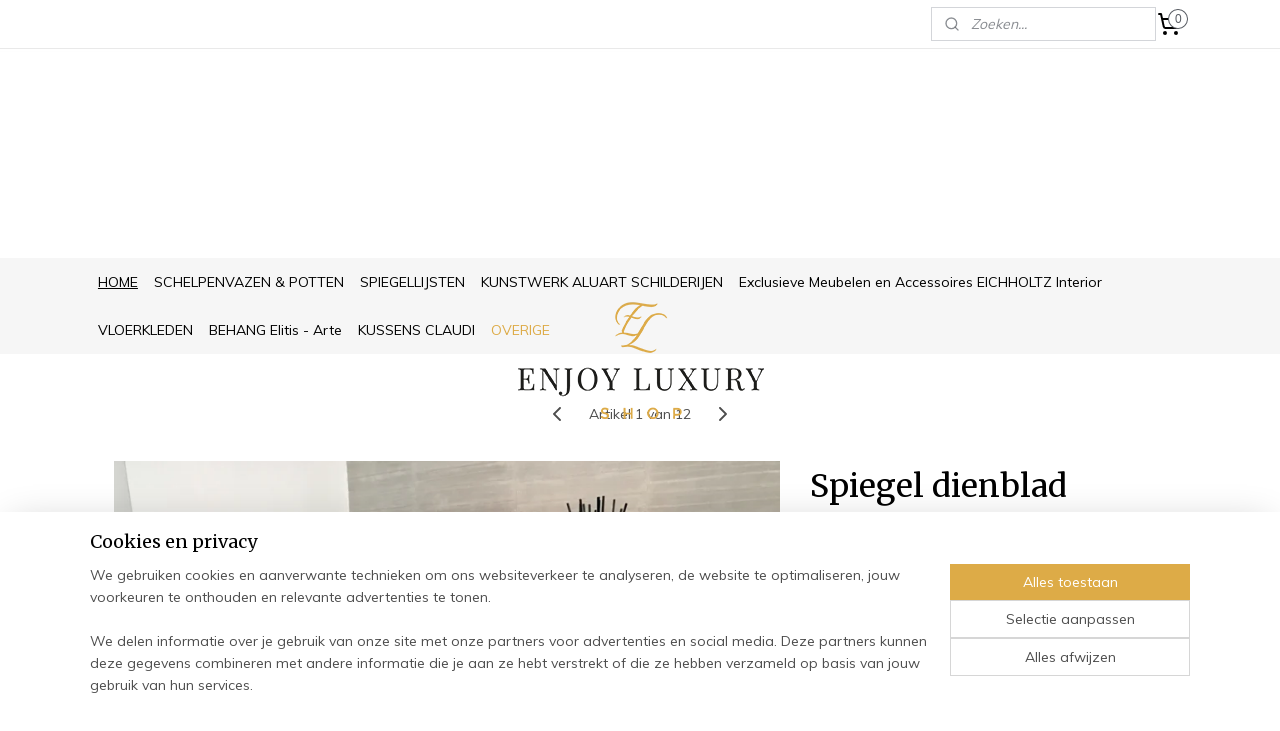

--- FILE ---
content_type: text/html; charset=UTF-8
request_url: https://www.enjoyluxuryshop.nl/a-49870547/dienbladen/spiegel-dienblad-zilver-diverse-maten/
body_size: 17981
content:
<!DOCTYPE html>
<!--[if lt IE 7]>
<html lang="nl"
      class="no-js lt-ie9 lt-ie8 lt-ie7 secure"> <![endif]-->
<!--[if IE 7]>
<html lang="nl"
      class="no-js lt-ie9 lt-ie8 is-ie7 secure"> <![endif]-->
<!--[if IE 8]>
<html lang="nl"
      class="no-js lt-ie9 is-ie8 secure"> <![endif]-->
<!--[if gt IE 8]><!-->
<html lang="nl" class="no-js secure">
<!--<![endif]-->
<head prefix="og: http://ogp.me/ns#">
    <meta http-equiv="Content-Type" content="text/html; charset=UTF-8"/>

    <title>Spiegel dienblad ZILVER - diverse maten | Dienbladen | Enjoy Luxury Shop</title>
    <meta name="robots" content="noarchive"/>
    <meta name="robots" content="index,follow,noodp,noydir"/>
    
    <meta name="viewport" content="width=device-width, initial-scale=1.0"/>
    <meta name="revisit-after" content="1 days"/>
    <meta name="generator" content="Mijnwebwinkel"/>
    <meta name="web_author" content="https://www.mijnwebwinkel.nl/"/>

    

    <meta property="og:site_name" content="Enjoy Luxury Shop"/>

        <meta property="og:title" content="Spiegel dienblad ZILVER - diverse maten"/>
    <meta property="og:description" content="ACTIE!! Spiegel dienbladen nu met korting!"/>
    <meta property="og:type" content="product"/>
    <meta property="og:image" content="https://cdn.myonlinestore.eu/9472a035-6be1-11e9-a722-44a8421b9960/image/cache/article/75dc65f9035bb7497a07ccad37cf395b4f5fce26.jpg"/>
        <meta property="og:image" content="https://cdn.myonlinestore.eu/9472a035-6be1-11e9-a722-44a8421b9960/image/cache/article/f5df85330523a0344e0ddedefd6fa471a724582f.jpg"/>
        <meta property="og:image" content="https://cdn.myonlinestore.eu/9472a035-6be1-11e9-a722-44a8421b9960/image/cache/article/35720001f60be57e0b4769a6d02d6157dd9fc20a.jpg"/>
        <meta property="og:url" content="https://www.enjoyluxuryshop.nl/a-49870374/spiegellijsten-als-spiegel/spiegel-dienblad-zilver-diverse-maten/"/>

    <link rel="preload" as="style" href="https://static.myonlinestore.eu/assets/../js/fancybox/jquery.fancybox.css?20260130135555"
          onload="this.onload=null;this.rel='stylesheet'">
    <noscript>
        <link rel="stylesheet" href="https://static.myonlinestore.eu/assets/../js/fancybox/jquery.fancybox.css?20260130135555">
    </noscript>

    <link rel="stylesheet" type="text/css" href="https://asset.myonlinestore.eu/8SGytoxPQ8O8dMLC3tQPxNYeEPBMs13.css"/>

    <link rel="preload" as="style" href="https://static.myonlinestore.eu/assets/../fonts/fontawesome-6.4.2/css/fontawesome.min.css?20260130135555"
          onload="this.onload=null;this.rel='stylesheet'">
    <link rel="preload" as="style" href="https://static.myonlinestore.eu/assets/../fonts/fontawesome-6.4.2/css/solid.min.css?20260130135555"
          onload="this.onload=null;this.rel='stylesheet'">
    <link rel="preload" as="style" href="https://static.myonlinestore.eu/assets/../fonts/fontawesome-6.4.2/css/brands.min.css?20260130135555"
          onload="this.onload=null;this.rel='stylesheet'">
    <link rel="preload" as="style" href="https://static.myonlinestore.eu/assets/../fonts/fontawesome-6.4.2/css/v4-shims.min.css?20260130135555"
          onload="this.onload=null;this.rel='stylesheet'">
    <noscript>
        <link rel="stylesheet" href="https://static.myonlinestore.eu/assets/../fonts/font-awesome-4.1.0/css/font-awesome.4.1.0.min.css?20260130135555">
    </noscript>

    <link rel="preconnect" href="https://static.myonlinestore.eu/" crossorigin />
    <link rel="dns-prefetch" href="https://static.myonlinestore.eu/" />
    <link rel="preconnect" href="https://cdn.myonlinestore.eu" crossorigin />
    <link rel="dns-prefetch" href="https://cdn.myonlinestore.eu" />

    <script type="text/javascript" src="https://static.myonlinestore.eu/assets/../js/modernizr.js?20260130135555"></script>
        
    <link rel="canonical" href="https://www.enjoyluxuryshop.nl/a-49870374/spiegellijsten-als-spiegel/spiegel-dienblad-zilver-diverse-maten/"/>
                    <link rel="shortcut icon" type="image/x-icon" href="data:image/x-icon;base64,">
        <link rel="icon" type="image/png" href="[data-uri]" />
    <script>
        var _rollbarConfig = {
        accessToken: 'd57a2075769e4401ab611d78421f1c89',
        captureUncaught: false,
        captureUnhandledRejections: false,
        verbose: false,
        payload: {
            environment: 'prod',
            person: {
                id: 423318,
            },
            ignoredMessages: [
                'request aborted',
                'network error',
                'timeout'
            ]
        },
        reportLevel: 'error'
    };
    // Rollbar Snippet
    !function(r){var e={};function o(n){if(e[n])return e[n].exports;var t=e[n]={i:n,l:!1,exports:{}};return r[n].call(t.exports,t,t.exports,o),t.l=!0,t.exports}o.m=r,o.c=e,o.d=function(r,e,n){o.o(r,e)||Object.defineProperty(r,e,{enumerable:!0,get:n})},o.r=function(r){"undefined"!=typeof Symbol&&Symbol.toStringTag&&Object.defineProperty(r,Symbol.toStringTag,{value:"Module"}),Object.defineProperty(r,"__esModule",{value:!0})},o.t=function(r,e){if(1&e&&(r=o(r)),8&e)return r;if(4&e&&"object"==typeof r&&r&&r.__esModule)return r;var n=Object.create(null);if(o.r(n),Object.defineProperty(n,"default",{enumerable:!0,value:r}),2&e&&"string"!=typeof r)for(var t in r)o.d(n,t,function(e){return r[e]}.bind(null,t));return n},o.n=function(r){var e=r&&r.__esModule?function(){return r.default}:function(){return r};return o.d(e,"a",e),e},o.o=function(r,e){return Object.prototype.hasOwnProperty.call(r,e)},o.p="",o(o.s=0)}([function(r,e,o){var n=o(1),t=o(4);_rollbarConfig=_rollbarConfig||{},_rollbarConfig.rollbarJsUrl=_rollbarConfig.rollbarJsUrl||"https://cdnjs.cloudflare.com/ajax/libs/rollbar.js/2.14.4/rollbar.min.js",_rollbarConfig.async=void 0===_rollbarConfig.async||_rollbarConfig.async;var a=n.setupShim(window,_rollbarConfig),l=t(_rollbarConfig);window.rollbar=n.Rollbar,a.loadFull(window,document,!_rollbarConfig.async,_rollbarConfig,l)},function(r,e,o){var n=o(2);function t(r){return function(){try{return r.apply(this,arguments)}catch(r){try{console.error("[Rollbar]: Internal error",r)}catch(r){}}}}var a=0;function l(r,e){this.options=r,this._rollbarOldOnError=null;var o=a++;this.shimId=function(){return o},"undefined"!=typeof window&&window._rollbarShims&&(window._rollbarShims[o]={handler:e,messages:[]})}var i=o(3),s=function(r,e){return new l(r,e)},d=function(r){return new i(s,r)};function c(r){return t(function(){var e=Array.prototype.slice.call(arguments,0),o={shim:this,method:r,args:e,ts:new Date};window._rollbarShims[this.shimId()].messages.push(o)})}l.prototype.loadFull=function(r,e,o,n,a){var l=!1,i=e.createElement("script"),s=e.getElementsByTagName("script")[0],d=s.parentNode;i.crossOrigin="",i.src=n.rollbarJsUrl,o||(i.async=!0),i.onload=i.onreadystatechange=t(function(){if(!(l||this.readyState&&"loaded"!==this.readyState&&"complete"!==this.readyState)){i.onload=i.onreadystatechange=null;try{d.removeChild(i)}catch(r){}l=!0,function(){var e;if(void 0===r._rollbarDidLoad){e=new Error("rollbar.js did not load");for(var o,n,t,l,i=0;o=r._rollbarShims[i++];)for(o=o.messages||[];n=o.shift();)for(t=n.args||[],i=0;i<t.length;++i)if("function"==typeof(l=t[i])){l(e);break}}"function"==typeof a&&a(e)}()}}),d.insertBefore(i,s)},l.prototype.wrap=function(r,e,o){try{var n;if(n="function"==typeof e?e:function(){return e||{}},"function"!=typeof r)return r;if(r._isWrap)return r;if(!r._rollbar_wrapped&&(r._rollbar_wrapped=function(){o&&"function"==typeof o&&o.apply(this,arguments);try{return r.apply(this,arguments)}catch(o){var e=o;throw e&&("string"==typeof e&&(e=new String(e)),e._rollbarContext=n()||{},e._rollbarContext._wrappedSource=r.toString(),window._rollbarWrappedError=e),e}},r._rollbar_wrapped._isWrap=!0,r.hasOwnProperty))for(var t in r)r.hasOwnProperty(t)&&(r._rollbar_wrapped[t]=r[t]);return r._rollbar_wrapped}catch(e){return r}};for(var p="log,debug,info,warn,warning,error,critical,global,configure,handleUncaughtException,handleAnonymousErrors,handleUnhandledRejection,captureEvent,captureDomContentLoaded,captureLoad".split(","),u=0;u<p.length;++u)l.prototype[p[u]]=c(p[u]);r.exports={setupShim:function(r,e){if(r){var o=e.globalAlias||"Rollbar";if("object"==typeof r[o])return r[o];r._rollbarShims={},r._rollbarWrappedError=null;var a=new d(e);return t(function(){e.captureUncaught&&(a._rollbarOldOnError=r.onerror,n.captureUncaughtExceptions(r,a,!0),e.wrapGlobalEventHandlers&&n.wrapGlobals(r,a,!0)),e.captureUnhandledRejections&&n.captureUnhandledRejections(r,a,!0);var t=e.autoInstrument;return!1!==e.enabled&&(void 0===t||!0===t||"object"==typeof t&&t.network)&&r.addEventListener&&(r.addEventListener("load",a.captureLoad.bind(a)),r.addEventListener("DOMContentLoaded",a.captureDomContentLoaded.bind(a))),r[o]=a,a})()}},Rollbar:d}},function(r,e){function o(r,e,o){if(e.hasOwnProperty&&e.hasOwnProperty("addEventListener")){for(var n=e.addEventListener;n._rollbarOldAdd&&n.belongsToShim;)n=n._rollbarOldAdd;var t=function(e,o,t){n.call(this,e,r.wrap(o),t)};t._rollbarOldAdd=n,t.belongsToShim=o,e.addEventListener=t;for(var a=e.removeEventListener;a._rollbarOldRemove&&a.belongsToShim;)a=a._rollbarOldRemove;var l=function(r,e,o){a.call(this,r,e&&e._rollbar_wrapped||e,o)};l._rollbarOldRemove=a,l.belongsToShim=o,e.removeEventListener=l}}r.exports={captureUncaughtExceptions:function(r,e,o){if(r){var n;if("function"==typeof e._rollbarOldOnError)n=e._rollbarOldOnError;else if(r.onerror){for(n=r.onerror;n._rollbarOldOnError;)n=n._rollbarOldOnError;e._rollbarOldOnError=n}e.handleAnonymousErrors();var t=function(){var o=Array.prototype.slice.call(arguments,0);!function(r,e,o,n){r._rollbarWrappedError&&(n[4]||(n[4]=r._rollbarWrappedError),n[5]||(n[5]=r._rollbarWrappedError._rollbarContext),r._rollbarWrappedError=null);var t=e.handleUncaughtException.apply(e,n);o&&o.apply(r,n),"anonymous"===t&&(e.anonymousErrorsPending+=1)}(r,e,n,o)};o&&(t._rollbarOldOnError=n),r.onerror=t}},captureUnhandledRejections:function(r,e,o){if(r){"function"==typeof r._rollbarURH&&r._rollbarURH.belongsToShim&&r.removeEventListener("unhandledrejection",r._rollbarURH);var n=function(r){var o,n,t;try{o=r.reason}catch(r){o=void 0}try{n=r.promise}catch(r){n="[unhandledrejection] error getting `promise` from event"}try{t=r.detail,!o&&t&&(o=t.reason,n=t.promise)}catch(r){}o||(o="[unhandledrejection] error getting `reason` from event"),e&&e.handleUnhandledRejection&&e.handleUnhandledRejection(o,n)};n.belongsToShim=o,r._rollbarURH=n,r.addEventListener("unhandledrejection",n)}},wrapGlobals:function(r,e,n){if(r){var t,a,l="EventTarget,Window,Node,ApplicationCache,AudioTrackList,ChannelMergerNode,CryptoOperation,EventSource,FileReader,HTMLUnknownElement,IDBDatabase,IDBRequest,IDBTransaction,KeyOperation,MediaController,MessagePort,ModalWindow,Notification,SVGElementInstance,Screen,TextTrack,TextTrackCue,TextTrackList,WebSocket,WebSocketWorker,Worker,XMLHttpRequest,XMLHttpRequestEventTarget,XMLHttpRequestUpload".split(",");for(t=0;t<l.length;++t)r[a=l[t]]&&r[a].prototype&&o(e,r[a].prototype,n)}}}},function(r,e){function o(r,e){this.impl=r(e,this),this.options=e,function(r){for(var e=function(r){return function(){var e=Array.prototype.slice.call(arguments,0);if(this.impl[r])return this.impl[r].apply(this.impl,e)}},o="log,debug,info,warn,warning,error,critical,global,configure,handleUncaughtException,handleAnonymousErrors,handleUnhandledRejection,_createItem,wrap,loadFull,shimId,captureEvent,captureDomContentLoaded,captureLoad".split(","),n=0;n<o.length;n++)r[o[n]]=e(o[n])}(o.prototype)}o.prototype._swapAndProcessMessages=function(r,e){var o,n,t;for(this.impl=r(this.options);o=e.shift();)n=o.method,t=o.args,this[n]&&"function"==typeof this[n]&&("captureDomContentLoaded"===n||"captureLoad"===n?this[n].apply(this,[t[0],o.ts]):this[n].apply(this,t));return this},r.exports=o},function(r,e){r.exports=function(r){return function(e){if(!e&&!window._rollbarInitialized){for(var o,n,t=(r=r||{}).globalAlias||"Rollbar",a=window.rollbar,l=function(r){return new a(r)},i=0;o=window._rollbarShims[i++];)n||(n=o.handler),o.handler._swapAndProcessMessages(l,o.messages);window[t]=n,window._rollbarInitialized=!0}}}}]);
    // End Rollbar Snippet
    </script>
    <script defer type="text/javascript" src="https://static.myonlinestore.eu/assets/../js/jquery.min.js?20260130135555"></script><script defer type="text/javascript" src="https://static.myonlinestore.eu/assets/../js/mww/shop.js?20260130135555"></script><script defer type="text/javascript" src="https://static.myonlinestore.eu/assets/../js/mww/shop/category.js?20260130135555"></script><script defer type="text/javascript" src="https://static.myonlinestore.eu/assets/../js/fancybox/jquery.fancybox.pack.js?20260130135555"></script><script defer type="text/javascript" src="https://static.myonlinestore.eu/assets/../js/fancybox/jquery.fancybox-thumbs.js?20260130135555"></script><script defer type="text/javascript" src="https://static.myonlinestore.eu/assets/../js/mww/image.js?20260130135555"></script><script defer type="text/javascript" src="https://static.myonlinestore.eu/assets/../js/mww/shop/article.js?20260130135555"></script><script defer type="text/javascript" src="https://static.myonlinestore.eu/assets/../js/mww/product/product.js?20260130135555"></script><script defer type="text/javascript" src="https://static.myonlinestore.eu/assets/../js/mww/product/product.configurator.js?20260130135555"></script><script defer type="text/javascript"
                src="https://static.myonlinestore.eu/assets/../js/mww/product/product.configurator.validator.js?20260130135555"></script><script defer type="text/javascript" src="https://static.myonlinestore.eu/assets/../js/mww/product/product.main.js?20260130135555"></script><script defer type="text/javascript" src="https://static.myonlinestore.eu/assets/../js/mww/navigation.js?20260130135555"></script><script defer type="text/javascript" src="https://static.myonlinestore.eu/assets/../js/delay.js?20260130135555"></script><script defer type="text/javascript" src="https://static.myonlinestore.eu/assets/../js/mww/ajax.js?20260130135555"></script><script defer type="text/javascript" src="https://static.myonlinestore.eu/assets/../js/foundation/foundation.min.js?20260130135555"></script><script defer type="text/javascript" src="https://static.myonlinestore.eu/assets/../js/foundation/foundation/foundation.topbar.js?20260130135555"></script><script defer type="text/javascript" src="https://static.myonlinestore.eu/assets/../js/foundation/foundation/foundation.tooltip.js?20260130135555"></script><script defer type="text/javascript" src="https://static.myonlinestore.eu/assets/../js/mww/deferred.js?20260130135555"></script>
        <script src="https://static.myonlinestore.eu/assets/webpack/bootstrapper.ce10832e.js"></script>
    
    <script src="https://static.myonlinestore.eu/assets/webpack/vendor.85ea91e8.js" defer></script><script src="https://static.myonlinestore.eu/assets/webpack/main.c5872b2c.js" defer></script>
    
    <script src="https://static.myonlinestore.eu/assets/webpack/webcomponents.377dc92a.js" defer></script>
    
    <script src="https://static.myonlinestore.eu/assets/webpack/render.8395a26c.js" defer></script>

    <script>
        window.bootstrapper.add(new Strap('marketingScripts', []));
    </script>
        <script>
  window.dataLayer = window.dataLayer || [];

  function gtag() {
    dataLayer.push(arguments);
  }

    gtag(
    "consent",
    "default",
    {
      "ad_storage": "denied",
      "ad_user_data": "denied",
      "ad_personalization": "denied",
      "analytics_storage": "denied",
      "security_storage": "granted",
      "personalization_storage": "denied",
      "functionality_storage": "denied",
    }
  );

  gtag("js", new Date());
  gtag("config", 'G-HSRC51ENF9', { "groups": "myonlinestore" });</script>
<script async src="https://www.googletagmanager.com/gtag/js?id=G-HSRC51ENF9"></script>
        <script>
        
    </script>
        
<script>
    var marketingStrapId = 'marketingScripts'
    var marketingScripts = window.bootstrapper.use(marketingStrapId);

    if (marketingScripts === null) {
        marketingScripts = [];
    }

        marketingScripts.push({
        inline: `!function (f, b, e, v, n, t, s) {
        if (f.fbq) return;
        n = f.fbq = function () {
            n.callMethod ?
                n.callMethod.apply(n, arguments) : n.queue.push(arguments)
        };
        if (!f._fbq) f._fbq = n;
        n.push = n;
        n.loaded = !0;
        n.version = '2.0';
        n.agent = 'plmyonlinestore';
        n.queue = [];
        t = b.createElement(e);
        t.async = !0;
    t.src = v;
    s = b.getElementsByTagName(e)[0];
    s.parentNode.insertBefore(t, s)
    }(window, document, 'script', 'https://connect.facebook.net/en_US/fbevents.js');

    fbq('init', '146318849430649');
    fbq('track', 'PageView');
    `,
    });
    
    window.bootstrapper.update(new Strap(marketingStrapId, marketingScripts));
</script>
    <noscript>
        <style>ul.products li {
                opacity: 1 !important;
            }</style>
    </noscript>

            <script>
                (function (w, d, s, l, i) {
            w[l] = w[l] || [];
            w[l].push({
                'gtm.start':
                    new Date().getTime(), event: 'gtm.js'
            });
            var f = d.getElementsByTagName(s)[0],
                j = d.createElement(s), dl = l != 'dataLayer' ? '&l=' + l : '';
            j.async = true;
            j.src =
                'https://www.googletagmanager.com/gtm.js?id=' + i + dl;
            f.parentNode.insertBefore(j, f);
        })(window, document, 'script', 'dataLayer', 'GTM-MSQ3L6L');
            </script>

</head>
<body    class="lang-nl_NL layout-width-1100 oneColumn">

    <noscript>
                    <iframe src="https://www.googletagmanager.com/ns.html?id=GTM-MSQ3L6L" height="0" width="0"
                    style="display:none;visibility:hidden"></iframe>
            </noscript>


<header>
    <a tabindex="0" id="skip-link" class="button screen-reader-text" href="#content">Spring naar de hoofdtekst</a>
</header>


<div id="react_element__filter"></div>

<div class="site-container">
    <div class="inner-wrap">
        
        
        <div class="bg-container custom-css-container"             data-active-language="nl"
            data-current-date="30-01-2026"
            data-category-id="unknown"
            data-article-id="39890594"
            data-article-category-id="4170413"
            data-article-name="Spiegel dienblad ZILVER - diverse maten"
        >
            <noscript class="no-js-message">
                <div class="inner">
                    Javascript is uitgeschakeld.


Zonder Javascript is het niet mogelijk bestellingen te plaatsen in deze webwinkel en zijn een aantal functionaliteiten niet beschikbaar.
                </div>
            </noscript>

            <div id="header">
                <div id="react_root"><!-- --></div>
                <div
                    class="header-bar-top">
                                                
<div class="row header-bar-inner" data-bar-position="top" data-options="sticky_on: [medium, large]; is_hover: true; scrolltop: true;" data-topbar>
    <section class="top-bar-section">
                                    <div class="module-container shortcuts align-left">
                    
                </div>
                                                <div class="module-container search align-right2">
                    <div class="react_element__searchbox" 
    data-post-url="/search/" 
    data-search-phrase=""></div>

                </div>
                                                <div class="module-container cart align-right">
                    
<div class="header-cart module moduleCartCompact" data-ajax-cart-replace="true" data-productcount="0">
            <a href="/cart/?category_id=4170413" class="foldout-cart">
                <div   
    aria-hidden role="img"
    class="icon icon--sf-shopping-cart
        "
            title="Winkelwagen"
    >
    <svg><use xlink:href="#sf-shopping-cart"></use></svg>
    </div>
            <span class="count">0</span>
        </a>
        <div class="hidden-cart-details">
            <div class="invisible-hover-area">
                <div data-mobile-cart-replace="true" class="cart-details">
                                            <div class="cart-summary">
                            Geen artikelen in winkelwagen.
                        </div>
                                    </div>

                            </div>
        </div>
    </div>

                </div>
                        </section>
</div>

                                    </div>

                

        
                
            

<sf-header-image
    class="web-component"
    header-element-height="210px"
    align="center"
    store-name="Enjoy Luxury Shop"
    store-url="https://www.enjoyluxuryshop.nl/"
    background-image-url="https://cdn.myonlinestore.eu/9472a035-6be1-11e9-a722-44a8421b9960/nl_NL_image_header_4.jpg?t=1769444774"
    mobile-background-image-url=""
    logo-custom-width=""
    logo-custom-height=""
    page-column-width="1100"
    style="
        height: 210px;

        --background-color: transparent;
        --background-height: 210px;
        --background-aspect-ratio: 10.47619047619;
        --scaling-background-aspect-ratio: 5.2380952380952;
        --mobile-background-height: 0px;
        --mobile-background-aspect-ratio: 1;
        --color: #000000;
        --logo-custom-width: auto;
        --logo-custom-height: auto;
        --logo-aspect-ratio: 1.5128205128205
        ">
            <a href="https://www.enjoyluxuryshop.nl/" slot="logo" style="max-height: 100%;">
            <img
                src="https://cdn.myonlinestore.eu/9472a035-6be1-11e9-a722-44a8421b9960/logo_large.png?t=1769444774"
                alt="Enjoy Luxury Shop"
                style="
                    width: 295px;
                    height: 100%;
                    display: block;
                    max-height: 400px;
                    "
            />
        </a>
    </sf-header-image>
                <div class="header-bar-bottom">
                                                
<div class="row header-bar-inner" data-bar-position="header" data-options="sticky_on: [medium, large]; is_hover: true; scrolltop: true;" data-topbar>
    <section class="top-bar-section">
                                    <nav class="module-container navigation  align-left">
                    <ul>
                            




<li class="">
            <a href="https://www.enjoyluxuryshop.nl/" class="">
            HOME
                    </a>

                                </li>
    




<li class="">
            <a href="https://www.enjoyluxuryshop.nl/c-4039580/schelpenvazen-potten/" class="no_underline">
            SCHELPENVAZEN &amp; POTTEN
                    </a>

                                </li>
    

    


<li class="has-dropdown">
            <a href="https://www.enjoyluxuryshop.nl/c-3931983/spiegellijsten/" class="no_underline">
            SPIEGELLIJSTEN
                    </a>

                                    <ul class="dropdown">
                        




<li class="">
            <a href="https://www.enjoyluxuryshop.nl/c-3949145/spiegellijsten-als-spiegel/" class="no_underline">
            Spiegellijsten als spiegel
                    </a>

                                </li>
    




<li class="">
            <a href="https://www.enjoyluxuryshop.nl/c-3949146/spiegellijsten-als-fotolijst/" class="no_underline">
            Spiegellijsten als fotolijst
                    </a>

                                </li>
    




<li class="">
            <a href="https://www.enjoyluxuryshop.nl/c-4621960/spiegellijsten-met-afbeeldingen/" class="no_underline">
            Spiegellijsten met afbeeldingen
                    </a>

                                </li>
                </ul>
                        </li>
    




<li class="">
            <a href="https://www.enjoyluxuryshop.nl/c-4111580/kunstwerk-aluart-schilderijen/" class="no_underline">
            KUNSTWERK ALUART SCHILDERIJEN 
                    </a>

                                </li>
    




<li class="">
            <a href="https://www.enjoyluxuryshop.nl/c-4189802/exclusieve-meubelen-en-accessoires-eichholtz-interior/" class="no_underline">
            Exclusieve Meubelen en Accessoires EICHHOLTZ Interior
                    </a>

                                </li>
    




<li class="">
            <a href="https://www.enjoyluxuryshop.nl/c-4170407/vloerkleden/" class="no_underline">
            VLOERKLEDEN
                    </a>

                                </li>
    




<li class="">
            <a href="https://www.enjoyluxuryshop.nl/c-4645619/behang-elitis-arte/" class="no_underline">
            BEHANG Elitis - Arte 
                    </a>

                                </li>
    




<li class="">
            <a href="https://www.enjoyluxuryshop.nl/c-4137618/kussens-claudi/" class="no_underline">
            KUSSENS CLAUDI
                    </a>

                                </li>
    

    
    

<li class="has-dropdown active">
            <a href="https://www.enjoyluxuryshop.nl/c-3931988/overige/" class="no_underline">
            OVERIGE
                    </a>

                                    <ul class="dropdown">
                        




<li class="">
            <a href="https://www.enjoyluxuryshop.nl/c-4494659/designers-boeken-koffietafelboeken/" class="no_underline">
            Designers boeken - Koffietafelboeken
                    </a>

                                </li>
    




<li class="">
            <a href="https://www.enjoyluxuryshop.nl/c-3931982/waxinelichthouders/" class="no_underline">
            Waxinelichthouders
                    </a>

                                </li>
    


    

<li class="active">
            <a href="https://www.enjoyluxuryshop.nl/c-4170413/dienbladen/" class="no_underline">
            Dienbladen
                    </a>

                                </li>
    




<li class="">
            <a href="https://www.enjoyluxuryshop.nl/c-3931987/interieur-parfum-linari/" class="no_underline">
            Interieur Parfum LINARI
                    </a>

                                </li>
    




<li class="">
            <a href="https://www.enjoyluxuryshop.nl/c-4123535/diverse-tafel-accessoires-decoraties/" class="no_underline">
            Diverse tafel accessoires &amp; decoraties
                    </a>

                                </li>
    




<li class="">
            <a href="https://www.enjoyluxuryshop.nl/c-4122899/natuurlijke-decoraties/" class="no_underline">
            Natuurlijke Decoraties
                    </a>

                                </li>
    




<li class="">
            <a href="https://www.enjoyluxuryshop.nl/c-4123587/lampen-verlichting/" class="no_underline">
            Lampen - Verlichting
                    </a>

                                </li>
                </ul>
                        </li>

                    </ul>
                </nav>
                        </section>
</div>

                                    </div>
            </div>

            
            
            <div id="content" class="columncount-1">
                <div class="row">
                                            <div class="columns columns-14 foldout-nav">
                            <a class="mobile-nav-toggle" href="#" data-react-trigger="mobile-navigation-toggle">
    <i></i> Menu</a>   
                        </div>
                                                                <div class="columns large-14 medium-14 small-14" id="centercolumn">
    
    
                                    <script>
        window.bootstrapper.add(new Strap('product', {
            id: '39890594',
            name: 'Spiegel dienblad ZILVER - diverse maten',
            value: '65.000000',
            currency: 'EUR'
        }));

        var marketingStrapId = 'marketingScripts'
        var marketingScripts = window.bootstrapper.use(marketingStrapId);

        if (marketingScripts === null) {
            marketingScripts = [];
        }

        marketingScripts.push({
            inline: `if (typeof window.fbq === 'function') {
                window.fbq('track', 'ViewContent', {
                    content_name: "Spiegel dienblad ZILVER - diverse maten",
                    content_ids: ["39890594"],
                    content_type: "product"
                });
            }`,
        });

        window.bootstrapper.update(new Strap(marketingStrapId, marketingScripts));
    </script>
    <div id="react_element__product-events"><!-- --></div>

    <script type="application/ld+json">
        {"@context":"https:\/\/schema.org","@graph":[{"@type":"Product","name":"Spiegel dienblad ZILVER - diverse maten","description":"ACTIE!!Spiegel dienbladen nu met\u0026nbsp;korting!\u0026nbsp;Zolang de voorraad strekt\u0026nbsp;Luxe spiegel dienblad\u0026nbsp;in de kleur ZILVERPerfect\u0026nbsp;voor al uw accessoires op tafel!Leverbaar in maten:50x50 cm\u0026nbsp;= binnenmaat 40x40cm (vierkant model)50x60 cm\u0026nbsp;= binnenmaat 40x50cm60x80 cm\u0026nbsp;= binnenmaat 50x70cmOok te gebruiken als spiegel voor aan de wand-----------------------------------------Accessoires op het dienblad ook te bestellen:LINARI interieur parfum set: geurstokjes, roomspray en geurkaars \u0026euro;177Waxinelichthouders 3-lichts \u0026euro; 30Waxinelichthouders 4-lichts \u0026euro; 35Waxinelichthouders 5-lichts \u0026euro; 45\u200b","offers":{"@type":"AggregateOffer","priceCurrency":"EUR","lowPrice":"65.00","highPrice":"95.00","offerCount":4,"offers":[{"@type":"Offer","url":"https:\/\/www.enjoyluxuryshop.nl\/a-49870374\/spiegellijsten-als-spiegel\/spiegel-dienblad-zilver-diverse-maten\/","priceSpecification":{"@type":"PriceSpecification","priceCurrency":"EUR","price":"65.00","valueAddedTaxIncluded":true},"@id":"https:\/\/www.enjoyluxuryshop.nl\/#\/schema\/Offer\/d751b413-bd58-11eb-a98b-0a6e45a98899"},{"@type":"Offer","url":"https:\/\/www.enjoyluxuryshop.nl\/a-49870374-6187434\/spiegellijsten-als-spiegel\/spiegel-dienblad-zilver-diverse-maten\/","priceSpecification":{"@type":"PriceSpecification","priceCurrency":"EUR","price":"65.00","valueAddedTaxIncluded":true},"@id":"https:\/\/www.enjoyluxuryshop.nl\/#\/schema\/Offer\/d751b413-bd58-11eb-a98b-0a6e45a98899\/6187434"},{"@type":"Offer","url":"https:\/\/www.enjoyluxuryshop.nl\/a-49870374-6187435\/spiegellijsten-als-spiegel\/spiegel-dienblad-zilver-diverse-maten\/","priceSpecification":{"@type":"PriceSpecification","priceCurrency":"EUR","price":"80.00","valueAddedTaxIncluded":true},"@id":"https:\/\/www.enjoyluxuryshop.nl\/#\/schema\/Offer\/d751b413-bd58-11eb-a98b-0a6e45a98899\/6187435"},{"@type":"Offer","url":"https:\/\/www.enjoyluxuryshop.nl\/a-49870374-6187436\/spiegellijsten-als-spiegel\/spiegel-dienblad-zilver-diverse-maten\/","priceSpecification":{"@type":"PriceSpecification","priceCurrency":"EUR","price":"95.00","valueAddedTaxIncluded":true},"@id":"https:\/\/www.enjoyluxuryshop.nl\/#\/schema\/Offer\/d751b413-bd58-11eb-a98b-0a6e45a98899\/6187436"}],"@id":"https:\/\/www.enjoyluxuryshop.nl\/#\/schema\/AggregateOffer\/d751b413-bd58-11eb-a98b-0a6e45a98899"},"image":{"@type":"ImageObject","url":"https:\/\/cdn.myonlinestore.eu\/9472a035-6be1-11e9-a722-44a8421b9960\/image\/cache\/article\/75dc65f9035bb7497a07ccad37cf395b4f5fce26.jpg","contentUrl":"https:\/\/cdn.myonlinestore.eu\/9472a035-6be1-11e9-a722-44a8421b9960\/image\/cache\/article\/75dc65f9035bb7497a07ccad37cf395b4f5fce26.jpg","@id":"https:\/\/cdn.myonlinestore.eu\/9472a035-6be1-11e9-a722-44a8421b9960\/image\/cache\/article\/75dc65f9035bb7497a07ccad37cf395b4f5fce26.jpg"},"@id":"https:\/\/www.enjoyluxuryshop.nl\/#\/schema\/Product\/d751b413-bd58-11eb-a98b-0a6e45a98899"},{"@type":"Offer","url":"https:\/\/www.enjoyluxuryshop.nl\/a-49870374\/spiegellijsten-als-spiegel\/spiegel-dienblad-zilver-diverse-maten\/","priceSpecification":{"@type":"PriceSpecification","priceCurrency":"EUR","price":"65.00","valueAddedTaxIncluded":true},"@id":"https:\/\/www.enjoyluxuryshop.nl\/#\/schema\/Offer\/d751b413-bd58-11eb-a98b-0a6e45a98899"}]}
    </script>
    <div class="article product-page pro" id="article-container">
            <span class="badge-container">
            </span>
        
<div class="prev_next-button">
                                        <span class="prev_next_article">
                    <div   
    aria-hidden role="img"
    class="icon icon--sf-chevron-left
        "
            title="{{ language.getText(&#039;previous_article&#039;) }} &amp;#xA;({{ buttons.left.title|raw }})"
    >
    <svg><use xlink:href="#sf-chevron-left"></use></svg>
    </div>
            </span>
                <span>Artikel 1 van 12</span>
            <a href="/a-49870546/dienbladen/spiegel-dienblad-brons-diverse-maten/" title="Volgende artikel &#xA;(Spiegel dienblad BRONS - diverse maten)" class="prev_next_article" accesskey="n"><div   
    aria-hidden role="img"
    class="icon icon--sf-chevron-right
        "
            title="{{ language.getText(&#039;next_article&#039;) }} &amp;#xA;({{ buttons.right.title|raw }})"
    ><svg><use xlink:href="#sf-chevron-right"></use></svg></div></a>    
    </div>

        <div class="details without-related">

                <div class="column-images">
    
                <div class="images">
                                    <div class="large">
                        

<a href="https://cdn.myonlinestore.eu/9472a035-6be1-11e9-a722-44a8421b9960/image/cache/full/75dc65f9035bb7497a07ccad37cf395b4f5fce26.jpg?20260130135555"
    class="fancybox"
    data-fancybox-type="image"
    data-thumbnail="https://cdn.myonlinestore.eu/9472a035-6be1-11e9-a722-44a8421b9960/image/cache/full/75dc65f9035bb7497a07ccad37cf395b4f5fce26.jpg?20260130135555"
    rel="fancybox-thumb" title="Spiegel dienblad ZILVER - diverse maten"
    id="afbeelding1"
    >
                        <img src="https://cdn.myonlinestore.eu/9472a035-6be1-11e9-a722-44a8421b9960/image/cache/full/75dc65f9035bb7497a07ccad37cf395b4f5fce26.jpg?20260130135555" alt="Spiegel&#x20;dienblad&#x20;ZILVER&#x20;-&#x20;diverse&#x20;maten" />
            </a>
                    </div>
                            </div>
                        <ul class="thumbs">
                                                    <li>
                                                

<a href="https://cdn.myonlinestore.eu/9472a035-6be1-11e9-a722-44a8421b9960/image/cache/full/f5df85330523a0344e0ddedefd6fa471a724582f.jpg?20260130135555"
    class="fancybox"
    data-fancybox-type="image"
    data-thumbnail="https://cdn.myonlinestore.eu/9472a035-6be1-11e9-a722-44a8421b9960/image/cache/article/f5df85330523a0344e0ddedefd6fa471a724582f.jpg?20260130135555"
    rel="fancybox-thumb" title="Spiegel dienblad ZILVER - diverse maten"
    id="afbeelding2"
    >
                        <img src="https://cdn.myonlinestore.eu/9472a035-6be1-11e9-a722-44a8421b9960/image/cache/article/f5df85330523a0344e0ddedefd6fa471a724582f.jpg?20260130135555" alt="Spiegel&#x20;dienblad&#x20;ZILVER&#x20;-&#x20;diverse&#x20;maten" />
            </a>
                    </li>
                                    <li>
                                                

<a href="https://cdn.myonlinestore.eu/9472a035-6be1-11e9-a722-44a8421b9960/image/cache/full/35720001f60be57e0b4769a6d02d6157dd9fc20a.jpg?20260130135555"
    class="fancybox"
    data-fancybox-type="image"
    data-thumbnail="https://cdn.myonlinestore.eu/9472a035-6be1-11e9-a722-44a8421b9960/image/cache/article/35720001f60be57e0b4769a6d02d6157dd9fc20a.jpg?20260130135555"
    rel="fancybox-thumb" title="Spiegel dienblad ZILVER - diverse maten"
    id="afbeelding3"
    >
                        <img src="https://cdn.myonlinestore.eu/9472a035-6be1-11e9-a722-44a8421b9960/image/cache/article/35720001f60be57e0b4769a6d02d6157dd9fc20a.jpg?20260130135555" alt="Spiegel&#x20;dienblad&#x20;ZILVER&#x20;-&#x20;diverse&#x20;maten" />
            </a>
                    </li>
                                    <li>
                                                

<a href="https://cdn.myonlinestore.eu/9472a035-6be1-11e9-a722-44a8421b9960/image/cache/full/ddae91bc6ca1f5a652d6e64984741cd6d186f998.jpg?20260130135555"
    class="fancybox"
    data-fancybox-type="image"
    data-thumbnail="https://cdn.myonlinestore.eu/9472a035-6be1-11e9-a722-44a8421b9960/image/cache/article/ddae91bc6ca1f5a652d6e64984741cd6d186f998.jpg?20260130135555"
    rel="fancybox-thumb" title="Spiegel dienblad ZILVER - diverse maten"
    id="afbeelding4"
    >
                        <img src="https://cdn.myonlinestore.eu/9472a035-6be1-11e9-a722-44a8421b9960/image/cache/article/ddae91bc6ca1f5a652d6e64984741cd6d186f998.jpg?20260130135555" alt="Spiegel&#x20;dienblad&#x20;ZILVER&#x20;-&#x20;diverse&#x20;maten" />
            </a>
                    </li>
                                    <li>
                                                

<a href="https://cdn.myonlinestore.eu/9472a035-6be1-11e9-a722-44a8421b9960/image/cache/full/ee084f9ced31a90f5bf45a34f0fdd7bfa61e4e96.jpg?20260130135555"
    class="fancybox"
    data-fancybox-type="image"
    data-thumbnail="https://cdn.myonlinestore.eu/9472a035-6be1-11e9-a722-44a8421b9960/image/cache/article/ee084f9ced31a90f5bf45a34f0fdd7bfa61e4e96.jpg?20260130135555"
    rel="fancybox-thumb" title="Spiegel dienblad ZILVER - diverse maten"
    id="afbeelding5"
    >
                        <img src="https://cdn.myonlinestore.eu/9472a035-6be1-11e9-a722-44a8421b9960/image/cache/article/ee084f9ced31a90f5bf45a34f0fdd7bfa61e4e96.jpg?20260130135555" alt="Spiegel&#x20;dienblad&#x20;ZILVER&#x20;-&#x20;diverse&#x20;maten" />
            </a>
                    </li>
                
                                            </ul>
        </div>

            <div class="column-details">
                    <h1 class="product-title">
        Spiegel dienblad ZILVER - diverse maten    </h1>
                    <span class="sku-container">
            </span>
                                                    
<div class="js-enable-after-load disabled">
    <div class="article-options" data-article-element="options">
        <div class="row">
            <div class="large-14 columns price-container">
                

    
    <span class="pricetag">
                    <span class="regular">
                    € 65,<sup>00</sup>

            </span>
            </span>

                                                    <small>
                        (inclusief                        btw)
                    </small>
                                            </div>
        </div>

                            
            <form accept-charset="UTF-8" name="add_to_cart"
          method="post" action="" class="legacy" data-optionlist-url="https://www.enjoyluxuryshop.nl/article/select-articlelist-option/" id="addToCartForm">
            <div class="form-group        ">
    <div class="control-group">
            <div class="control-container   no-errors    ">
                                <div class="form-group        ">
    <div class="control-group">
            <div class="control-container   no-errors    ">
                                <div class="form-group        ">
    <label class="control-label required" for="add_to_cart_configuration_options_b4d9f137-24fd-4a8e-825c-0fccf1dfc7bf_value">Afmeting</label><div class="control-group">
            <div class="control-container   no-errors    ">
                                <select id="add_to_cart_configuration_options_b4d9f137-24fd-4a8e-825c-0fccf1dfc7bf_value" name="add_to_cart[configuration][options][b4d9f137-24fd-4a8e-825c-0fccf1dfc7bf][value]" required="required" data-article-element="articlelist" class="form-control"><option value="" selected="selected">-- maak uw keuze --</option><option value="6187434">50x50 cm (vierkant)</option><option value="6187435">50x60 cm (meerprijs € 15,00)</option><option value="6187436">60x80cm (meerprijs € 30,00)</option></select>            </div>
                                </div>
</div>
                </div>
                                </div>
</div>
                </div>
                                </div>
</div>
    
            <input type="hidden"
            id="add_to_cart_category_article_id" name="add_to_cart[category_article_id]" class="form-control"
            value="49870547"                                         data-validator-range="0-0"
                />
        <input type="hidden"
            id="add_to_cart__token" name="add_to_cart[_token]" class="form-control"
            value="cad39ff50458d1de7d08e30781dfe.XCqYON1qP7FxvU4qx9_mGO7h70QpQvhMBNhOysu8EP0.EFzdQpEODIYU5xh-qe6SU4W3uApeBqolUbYk-aT1KboqQuFehzJH9BnQOQ"                                         data-validator-range="0-0"
                />
        
            <div class="stockinfo">
                            </div>
                                        <button name="back" class="btn disabled buy-button" type="button" disabled>Maak eerst een keuze</button>
                                    </form>
        
        
    </div>
</div>
                                <div class="save-button-detail" id="react_element__saveforlater-detail-button" data-product-id="d751b413-bd58-11eb-a98b-0a6e45a98899" data-product-name="Spiegel dienblad ZILVER - diverse maten" data-analytics-id="39890594" data-value="65.000000" data-currency="EUR"></div>

                <div class="description">
                                <ul class="product-tabs" style="display: none">
            <li class="active">
                <a href="#" data-tab-id="description">Beschrijving</a>
            </li>
                            <li>
                    <a href="#" data-tab-id="specs">Specificaties</a>
                </li>
                    </ul>
                        <div class="product-tab" data-tab-content="description">
                        <div class="rte_content fullwidth">
                                                            <p><span style="color:rgb(255, 140, 0); font-family:muli,sans-serif"><strong>ACTIE!!</strong></span><br /><span style="color:rgb(255, 0, 0); font-family:muli,sans-serif"><strong>Spiegel dienbladen nu met&nbsp;korting!&nbsp;</strong></span><br /><span style="color:rgb(255, 0, 0); font-family:muli,sans-serif"><strong>Zolang de voorraad strekt&nbsp;</strong></span><br /><br /><strong>Luxe spiegel dienblad&nbsp;in de kleur ZILVER</strong><br />Perfect&nbsp;voor al uw accessoires op tafel!</p><p><strong>Leverbaar in maten:</strong><br />50x50 cm&nbsp;= binnenmaat 40x40cm (vierkant model)<br />50x60 cm&nbsp;= binnenmaat 40x50cm<br />60x80 cm&nbsp;= binnenmaat 50x70cm</p><p>Ook te gebruiken als spiegel voor aan de wand</p><p>-----------------------------------------</p><p><em>Accessoires op het dienblad ook te bestellen:</em></p><p><em>LINARI interieur parfum set: geurstokjes, roomspray en geurkaars &euro;177<br />Waxinelichthouders 3-lichts &euro; 30<br />Waxinelichthouders 4-lichts &euro; 35<br />Waxinelichthouders 5-lichts &euro; 45​</em></p>
                                                    </div>
                    </div>
                                            <div class="product-tab" data-tab-content="specs">
                            <div class="article-specs" style="display: none">
                                <div class="inner">
                                        <table class="article-specs" data-article-element="specs">
            </table>
                                </div>
                            </div>
                        </div>
                                            <a href="/c-4170413/dienbladen/" onclick="if(window.gotoCategoryFromHistory) {window.gotoCategoryFromHistory(this.href); void(0)}" class="btn tiny">
        Overzicht
   </a>

                </div>
            </div>

                    </div>

                    
    <div class="related-articles bottom">
        <h3>Klanten kochten ook</h3>
        <ul class="products flexbox">
                                                <li id="article_54797362"><span class="row-top"><a href="https://cdn.myonlinestore.eu/9472a035-6be1-11e9-a722-44a8421b9960/image/cache/full/e2a02a6314bb88b342065395b2b1bf90b31ff550.jpg?20260130135555" class="fancybox zoom" rel="overview"
           title="Onderzetters “Shell” vierkant - Parelmoer wit"
           data-product-url="https://www.enjoyluxuryshop.nl/a-54797362/natuurlijke-decoraties/onderzetters-shell-vierkant-parelmoer-wit/"><div   
    aria-hidden role="img"
    class="icon icon--sf-zoom-in
        "
            title="zoom-in"
    ><svg><use xlink:href="#sf-zoom-in"></use></svg></div></a><a href="https://www.enjoyluxuryshop.nl/a-54797362/natuurlijke-decoraties/onderzetters-shell-vierkant-parelmoer-wit/" class="image" title="Onderzetters “Shell” vierkant - Parelmoer wit"
           style="background-image: url(https://cdn.myonlinestore.eu/9472a035-6be1-11e9-a722-44a8421b9960/image/cache/article/e2a02a6314bb88b342065395b2b1bf90b31ff550.jpg?20260130135555);"><img src="https://cdn.myonlinestore.eu/9472a035-6be1-11e9-a722-44a8421b9960/image/cache/article/e2a02a6314bb88b342065395b2b1bf90b31ff550.jpg?20260130135555" alt="Onderzetters “Shell” vierkant - Parelmoer wit" /></a></span><span class="row-bottom"><div class="info"><a href="https://www.enjoyluxuryshop.nl/a-54797362/natuurlijke-decoraties/onderzetters-shell-vierkant-parelmoer-wit/" class="title">Onderzetters “Shell” vierkant - Parelmoer wit</a><p class="desc">
                        Onderzetters van echte schelpen<br /><br />
Set van 6 stuks. Ideaal om glas en bekers op te zetten. De onderkant is met vilt ter bescherming van je tafel. Over de schelpen zit een laklaag waardoor de bovenkant makkelijk te reinigen…
        </p><div class="right"><span class="pricetag"><span class="regular">
                    € 25,<sup>00</sup></span></span><div class="product-overview-buttons "><div class="order-button"><a class="order btn" href="https://www.enjoyluxuryshop.nl/a-54797362/natuurlijke-decoraties/onderzetters-shell-vierkant-parelmoer-wit/"
                    title="Onderzetters “Shell” vierkant - Parelmoer wit bestellen">Bestellen</a></div></div></div></div></span></li>                                                                <li id="article_54797360"><span class="row-top"><a href="https://cdn.myonlinestore.eu/9472a035-6be1-11e9-a722-44a8421b9960/image/cache/full/c2cc951d4a3a95372eff79d433637066ea029f2c.jpg?20260130135555" class="fancybox zoom" rel="overview"
           title="Onderzetters “Shell” goud/brons"
           data-product-url="https://www.enjoyluxuryshop.nl/a-54797360/natuurlijke-decoraties/onderzetters-shell-goud-brons/"><div   
    aria-hidden role="img"
    class="icon icon--sf-zoom-in
        "
            title="zoom-in"
    ><svg><use xlink:href="#sf-zoom-in"></use></svg></div></a><a href="https://www.enjoyluxuryshop.nl/a-54797360/natuurlijke-decoraties/onderzetters-shell-goud-brons/" class="image" title="Onderzetters “Shell” goud/brons"
           style="background-image: url(https://cdn.myonlinestore.eu/9472a035-6be1-11e9-a722-44a8421b9960/image/cache/article/c2cc951d4a3a95372eff79d433637066ea029f2c.jpg?20260130135555);"><img src="https://cdn.myonlinestore.eu/9472a035-6be1-11e9-a722-44a8421b9960/image/cache/article/c2cc951d4a3a95372eff79d433637066ea029f2c.jpg?20260130135555" alt="Onderzetters “Shell” goud/brons" /></a></span><span class="row-bottom"><div class="info"><a href="https://www.enjoyluxuryshop.nl/a-54797360/natuurlijke-decoraties/onderzetters-shell-goud-brons/" class="title">Onderzetters “Shell” goud/brons</a><p class="desc">
                        Onderzetters van echte schelpen<br /><br />
Set van 6 stuks. Ideaal om glas en bekers op te zetten. De onderkant is met vilt ter bescherming van je tafel. Over de schelpen zit een laklaag waardoor de bovenkant makkelijk te reinigen…
        </p><div class="right"><span class="pricetag"><span class="regular">
                    € 25,<sup>00</sup></span></span><div class="product-overview-buttons "><div class="order-button"><a class="order btn" href="https://www.enjoyluxuryshop.nl/a-54797360/natuurlijke-decoraties/onderzetters-shell-goud-brons/"
                    title="Onderzetters “Shell” goud/brons bestellen">Bestellen</a></div></div></div></div></span></li>                                                                <li id="article_48110864"><span class="row-top"><a href="https://cdn.myonlinestore.eu/9472a035-6be1-11e9-a722-44a8421b9960/image/cache/full/933a85572f933e4a29beb937555316b6ee51539b.jpg?20260130135555" class="fancybox zoom" rel="overview"
           title="Waxinelichthouders 5-lichts - Reflection &amp;Klevering"
           data-product-url="https://www.enjoyluxuryshop.nl/a-48110864/waxinelichthouders/waxinelichthouders-5-lichts-reflection-klevering/"><div   
    aria-hidden role="img"
    class="icon icon--sf-zoom-in
        "
            title="zoom-in"
    ><svg><use xlink:href="#sf-zoom-in"></use></svg></div></a><a href="https://www.enjoyluxuryshop.nl/a-48110864/waxinelichthouders/waxinelichthouders-5-lichts-reflection-klevering/" class="image" title="Waxinelichthouders 5-lichts - Reflection &amp;Klevering"
           style="background-image: url(https://cdn.myonlinestore.eu/9472a035-6be1-11e9-a722-44a8421b9960/image/cache/article/933a85572f933e4a29beb937555316b6ee51539b.jpg?20260130135555);"><img src="https://cdn.myonlinestore.eu/9472a035-6be1-11e9-a722-44a8421b9960/image/cache/article/933a85572f933e4a29beb937555316b6ee51539b.jpg?20260130135555" alt="Waxinelichthouders 5-lichts - Reflection &amp;Klevering" /></a></span><span class="row-bottom"><div class="info"><a href="https://www.enjoyluxuryshop.nl/a-48110864/waxinelichthouders/waxinelichthouders-5-lichts-reflection-klevering/" class="title">Waxinelichthouders 5-lichts - Reflection &amp;Klevering</a><p class="desc">
                        5-lichts. Afmeting: 26,5x10x13,5cm<br /><br />
Waxinelichthouders theelichthouders<br />
In de stijl van Eric KusterOriginele waxinelichthouders Reflection van &amp;Klevering<br />
Deze sfeervolle waxinelichthouders creëren een eindeloze gang van lichtjes…
        </p><div class="right"><span class="pricetag"><span class="regular">
                    € 45,<sup>00</sup></span></span><div class="product-overview-buttons "><div class="order-button"><a class="order btn" href="https://www.enjoyluxuryshop.nl/a-48110864/waxinelichthouders/waxinelichthouders-5-lichts-reflection-klevering/"
                    title="Waxinelichthouders 5-lichts - Reflection &amp;Klevering bestellen">Bestellen</a></div></div></div></div></span></li>                                                                <li id="article_48110862" class="has-badge"><span class="row-top"><a href="https://www.enjoyluxuryshop.nl/a-48110862/waxinelichthouders/actie-waxinelichthouders-3-lichts-reflection-klevering/" title="ACTIE - Waxinelichthouders 3-lichts - Reflection &amp;Klevering"
           class="badge small"><p>-33%</p></a><a href="https://cdn.myonlinestore.eu/9472a035-6be1-11e9-a722-44a8421b9960/image/cache/full/cf3fdf7ad115ba137014bf5fcf861ecf080bc73b.jpg?20260130135555" class="fancybox zoom" rel="overview"
           title="ACTIE - Waxinelichthouders 3-lichts - Reflection &amp;Klevering"
           data-product-url="https://www.enjoyluxuryshop.nl/a-48110862/waxinelichthouders/actie-waxinelichthouders-3-lichts-reflection-klevering/"><div   
    aria-hidden role="img"
    class="icon icon--sf-zoom-in
        "
            title="zoom-in"
    ><svg><use xlink:href="#sf-zoom-in"></use></svg></div></a><a href="https://www.enjoyluxuryshop.nl/a-48110862/waxinelichthouders/actie-waxinelichthouders-3-lichts-reflection-klevering/" class="image" title="ACTIE - Waxinelichthouders 3-lichts - Reflection &amp;Klevering"
           style="background-image: url(https://cdn.myonlinestore.eu/9472a035-6be1-11e9-a722-44a8421b9960/image/cache/article/cf3fdf7ad115ba137014bf5fcf861ecf080bc73b.jpg?20260130135555);"><img src="https://cdn.myonlinestore.eu/9472a035-6be1-11e9-a722-44a8421b9960/image/cache/article/cf3fdf7ad115ba137014bf5fcf861ecf080bc73b.jpg?20260130135555" alt="ACTIE - Waxinelichthouders 3-lichts - Reflection &amp;Klevering" /></a></span><span class="row-bottom"><div class="info"><a href="https://www.enjoyluxuryshop.nl/a-48110862/waxinelichthouders/actie-waxinelichthouders-3-lichts-reflection-klevering/" class="title">ACTIE - Waxinelichthouders 3-lichts - Reflection &amp;Klevering</a><p class="desc">
                        ACTIE PRIJS!<br />
Zolang de voorraad strekt!<br /><br />
3-lichts. Afmeting: 18x10x13,5cm Waxinelichthouders theelichthouders<br />
Eric Kuster stijl Originele waxinelichthouders Reflection van &amp;Klevering<br />
Deze sfeervolle waxinelichthouders creëren een…
        </p><div class="right"><span class="pricetag"><span class="original_price"><i class="from">
                        € 30,<sup>00</sup></i></span><span class="action">
                    € 20,<sup>00</sup></span></span><div class="product-overview-buttons "><div class="order-button"><a class="order btn" href="https://www.enjoyluxuryshop.nl/a-48110862/waxinelichthouders/actie-waxinelichthouders-3-lichts-reflection-klevering/"
                    title="ACTIE - Waxinelichthouders 3-lichts - Reflection &amp;Klevering bestellen">Bestellen</a></div></div></div></div></span></li>                                                                <li id="article_52880543"><span class="row-top"><a href="https://cdn.myonlinestore.eu/9472a035-6be1-11e9-a722-44a8421b9960/image/cache/full/68469bbeac8cf1633f32a367fb91dd3e9ce2a0d9.jpg?20260130135555" class="fancybox zoom" rel="overview"
           title="Luxe Tissuebox Schelpen - wit parelmoer"
           data-product-url="https://www.enjoyluxuryshop.nl/a-52880543/diverse-tafel-accessoires-decoraties/luxe-tissuebox-schelpen-wit-parelmoer/"><div   
    aria-hidden role="img"
    class="icon icon--sf-zoom-in
        "
            title="zoom-in"
    ><svg><use xlink:href="#sf-zoom-in"></use></svg></div></a><a href="https://www.enjoyluxuryshop.nl/a-52880543/diverse-tafel-accessoires-decoraties/luxe-tissuebox-schelpen-wit-parelmoer/" class="image" title="Luxe Tissuebox Schelpen - wit parelmoer"
           style="background-image: url(https://cdn.myonlinestore.eu/9472a035-6be1-11e9-a722-44a8421b9960/image/cache/article/68469bbeac8cf1633f32a367fb91dd3e9ce2a0d9.jpg?20260130135555);"><img src="https://cdn.myonlinestore.eu/9472a035-6be1-11e9-a722-44a8421b9960/image/cache/article/68469bbeac8cf1633f32a367fb91dd3e9ce2a0d9.jpg?20260130135555" alt="Luxe Tissuebox Schelpen - wit parelmoer" /></a></span><span class="row-bottom"><div class="info"><a href="https://www.enjoyluxuryshop.nl/a-52880543/diverse-tafel-accessoires-decoraties/luxe-tissuebox-schelpen-wit-parelmoer/" class="title">Luxe Tissuebox Schelpen - wit parelmoer</a><p class="desc">
                        Luxe tissuebox van echte schelpen<br /><br />
Met deze luxe schelpen tissuehouder kan je een doos tissues stijvol op tafel zetten. Een luxe tissuebox voor op tafel, in de keuken, op kantoor of in de badkamer. Deze tissue box is niet alleen…
        </p><div class="right"><span class="pricetag"><span class="regular">
                    € 39,<sup>50</sup></span></span><div class="product-overview-buttons "><div class="order-button"><a class="order btn" href="https://www.enjoyluxuryshop.nl/a-52880543/diverse-tafel-accessoires-decoraties/luxe-tissuebox-schelpen-wit-parelmoer/"
                    title="Luxe Tissuebox Schelpen - wit parelmoer bestellen">Bestellen</a></div></div></div></div></span></li>                                    </ul>
    </div>
            </div>

            
    </div>
                                    </div>
            </div>
        </div>

                    <div id="footer" class="custom-css-container"             data-active-language="nl"
            data-current-date="30-01-2026"
            data-category-id="unknown"
            data-article-id="39890594"
            data-article-category-id="4170413"
            data-article-name="Spiegel dienblad ZILVER - diverse maten"
        >
                    <div class="pane paneFooter">
        <div class="inner">
            <ul>
                                                        <li><div class="block textarea  textAlignLeft ">
            <h3>Klantenservice</h3>
    
            <p><img width="61" height="6" alt="" src="https://cdn.myonlinestore.eu/9472a035-6be1-11e9-a722-44a8421b9960/images/Enjoy-luxury-shop-LIJN.jpg" style="border-style:solid; border-width:0px"><br><a href="https://www.enjoyluxuryshop.nl/c-3889792/contact/">Contact</a><br><a href="https://www.mijnwebwinkel.nl/winkel/enjoy-luxury-shop/c-3931992/betalen-en-bezorgen/">Be</a><a href="https://www.enjoyluxuryshop.nl/c-3931992/bestellen/">stellen</a><a href="https://www.enjoyluxuryshop.nl/c-3931992/bestellen-verzending/">&nbsp;&amp; Verzending</a><br><a href="https://www.enjoyluxuryshop.nl/c-3939644/over-ons/">&#8203;Over ons&nbsp;</a><br><a href="https://www.enjoyluxuryshop.nl/c-3931993/faq/">Veel gestelde vragen&nbsp;</a><br><a href="https://www.enjoyluxuryshop.nl/c-3931995/algemene-voorwaarden/">Algemene voorwaarden</a><br><a href="https://www.enjoyluxuryshop.nl/c-3931997/privacy-policy/">Privacy Policy</a></p><p>&nbsp;</p><p>Den Haag<br>Nootdorp&nbsp;<br><strong>E</strong>:&nbsp;&nbsp;<a href="mailto:info@enjoyluxuryshop.nl">info@enjoyluxuryshop.nl</a></p>
    </div>
</li>
                                                        <li><div class="block textarea  textAlignLeft ">
            <h3>Webshop</h3>
    
            <p><img width="61" height="6" alt="" src="https://cdn.myonlinestore.eu/9472a035-6be1-11e9-a722-44a8421b9960/images/Enjoy-luxury-shop-LIJN.jpg" style="border-style:solid; border-width:0px"></p><p><a href="https://www.enjoyluxuryshop.nl/c-4039580/schelpenvazen-potten/">Schelpenvazen &amp; Potten &nbsp;</a></p><p><a href="https://www.enjoyluxuryshop.nl/c-3931983/spiegellijsten-spiegels/">Spiegellijsten &amp; Spiegels</a></p><p><a href="https://www.enjoyluxuryshop.nl/c-3949146/spiegellijsten-als-fotolijst/">Spiegel fotolijsten</a></p><p><a href="https://www.enjoyluxuryshop.nl/c-4112515/fotolijsten-artwork/">ArtWork AluArt&nbsp;schilderijen&nbsp;</a></p><p><a href="https://www.enjoyluxuryshop.nl/c-4123587/verlichting/">Verlichting</a></p><p><a href="https://www.enjoyluxuryshop.nl/c-4122355/meubels/">Meubels</a>&nbsp;</p><p><a href="https://www.enjoyluxuryshop.nl/c-4137618/kussens-claudi/">Kussens CLAUDI</a></p><p><a href="https://www.enjoyluxuryshop.nl/c-4170407/vloerkleden-karpetten/">Vloerkleden &amp; Karpetten</a></p><p><a href="https://www.enjoyluxuryshop.nl/c-3931982/waxinelichthouders/">Waxinelichthouders</a></p><p><a href="https://www.enjoyluxuryshop.nl/c-4122899/natuurlijke-decoraties-objecten/">Natuurlijke Decoraties</a></p><p><a href="https://www.enjoyluxuryshop.nl/c-3931987/interieur-parfum-linari/">LINARI interieur parfum</a></p><p><a href="https://www.enjoyluxuryshop.nl/c-3931988/diverse-woonaccessoires/">Overige</a></p>
    </div>
</li>
                                                        <li><div class="block textarea  textAlignLeft ">
            <h3>Facebook</h3>
    
            <p><img alt="" width="61" height="6" src="https://cdn.myonlinestore.eu/9472a035-6be1-11e9-a722-44a8421b9960/images/Enjoy-luxury-shop-LIJN.jpg" style="border-style:solid; border-width:0px"><br>Volg ons op Facebook en blijf op de hoogte van de nieuwste artikelen en leukste aanbiedingen.<br><br><a href="https://m.facebook.com/EnjoyLuxuryShop/"><img alt="" width="42" height="42" src="https://cdn.myonlinestore.eu/9472a035-6be1-11e9-a722-44a8421b9960/images/Enjoy-luxury-shop-icons_06.png" style="border-style:solid; border-width:0px"></a></p>
    </div>
</li>
                                                        <li><div class="block textarea  textAlignLeft ">
            <h3>Nieuwsbrief</h3>
    
            <p><img alt="" width="61" height="6" src="https://cdn.myonlinestore.eu/9472a035-6be1-11e9-a722-44a8421b9960/images/Enjoy-luxury-shop-LIJN.jpg" style="border-style:solid; border-width:0px"><br>Meld je gratis aan voor onze nieuwsbrief en blijf altijd up to date.<br><br><br><a href="https://www.enjoyluxuryshop.nl/newsletter"><img alt="" width="158" height="43" src="https://cdn.myonlinestore.eu/9472a035-6be1-11e9-a722-44a8421b9960/images/Enjoy-luxury-shop-icons_03.png" style="border-style:solid; border-width:0px"></a></p>
    </div>
</li>
                                                        <li></li>
                            </ul>
        </div>
    </div>

            </div>
                <div id="mwwFooter">
            <div class="row mwwFooter">
                <div class="columns small-14">
                                                                                                                                                © 2017 - 2026 Enjoy Luxury Shop
                        | <a href="https://www.enjoyluxuryshop.nl/sitemap/" class="footer">sitemap</a>
                        | <a href="https://www.enjoyluxuryshop.nl/rss/" class="footer" target="_blank">rss</a>
                                                            </div>
            </div>
        </div>
    </div>
</div>

<script>
    window.bootstrapper.add(new Strap('storeNotifications', {
        notifications: [],
    }));

    var storeLocales = [
                'nl_NL',
            ];
    window.bootstrapper.add(new Strap('storeLocales', storeLocales));

    window.bootstrapper.add(new Strap('consentBannerSettings', {"enabled":true,"privacyStatementPageId":null,"privacyStatementPageUrl":null,"updatedAt":"2024-02-29T11:31:41+01:00","updatedAtTimestamp":1709202701,"consentTypes":{"required":{"enabled":true,"title":"Noodzakelijk","text":"Cookies en technieken die zijn nodig om de website bruikbaar te maken, zoals het onthouden van je winkelmandje, veilig afrekenen en toegang tot beveiligde gedeelten van de website. Zonder deze cookies kan de website niet naar behoren werken."},"analytical":{"enabled":true,"title":"Statistieken","text":"Cookies en technieken die anoniem gegevens verzamelen en rapporteren over het gebruik van de website, zodat de website geoptimaliseerd kan worden."},"functional":{"enabled":false,"title":"Functioneel","text":"Cookies en technieken die helpen om optionele functionaliteiten aan de website toe te voegen, zoals chatmogelijkheden, het verzamelen van feedback en andere functies van derden."},"marketing":{"enabled":true,"title":"Marketing","text":"Cookies en technieken die worden ingezet om bezoekers gepersonaliseerde en relevante advertenties te kunnen tonen op basis van eerder bezochte pagina’s, en om de effectiviteit van advertentiecampagnes te analyseren."},"personalization":{"enabled":false,"title":"Personalisatie","text":"Cookies en technieken om de vormgeving en inhoud van de website op u aan te passen, zoals de taal of vormgeving van de website."}},"labels":{"banner":{"title":"Cookies en privacy","text":"We gebruiken cookies en aanverwante technieken om ons websiteverkeer te analyseren, de website te optimaliseren, jouw voorkeuren te onthouden en relevante advertenties te tonen.\n\nWe delen informatie over je gebruik van onze site met onze partners voor advertenties en social media. Deze partners kunnen deze gegevens combineren met andere informatie die je aan ze hebt verstrekt of die ze hebben verzameld op basis van jouw gebruik van hun services."},"modal":{"title":"Cookie- en privacyinstellingen","text":"We gebruiken cookies en aanverwante technieken om ons websiteverkeer te analyseren, de website te optimaliseren, jouw voorkeuren te onthouden en relevante advertenties te tonen.\n\nWe delen informatie over je gebruik van onze site met onze partners voor advertenties en social media. Deze partners kunnen deze gegevens combineren met andere informatie die je aan ze hebt verstrekt of die ze hebben verzameld op basis van jouw gebruik van hun services."},"button":{"title":"Cookie- en privacyinstellingen","text":"button_text"}}}));
    window.bootstrapper.add(new Strap('store', {"availableBusinessModels":"B2C","currency":"EUR","currencyDisplayLocale":"nl_NL","discountApplicable":true,"googleTrackingType":"gtag","id":"423318","locale":"nl_NL","loginRequired":false,"roles":[],"storeName":"Enjoy Luxury Shop","uuid":"9472a035-6be1-11e9-a722-44a8421b9960"}));
    window.bootstrapper.add(new Strap('merchant', { isMerchant: false }));
    window.bootstrapper.add(new Strap('customer', { authorized: false }));

    window.bootstrapper.add(new Strap('layout', {"hideCurrencyValuta":false}));
    window.bootstrapper.add(new Strap('store_layout', { width: 1100 }));
    window.bootstrapper.add(new Strap('theme', {"button_border_radius":0,"button_inactive_background_color":"B88E3B","divider_border_color":"F2F1F1","border_radius":0,"ugly_shadows":false,"flexbox_image_size":"contain","block_background_centercolumn":"","cta_color":"DDAB47","hyperlink_color":"","general_link_hover_color":null,"content_padding":null,"price_color":"000000","price_font_size":22,"center_short_description":false,"navigation_link_bg_color":"","navigation_link_fg_color":"","navigation_active_bg_color":"F6F6F6","navigation_active_fg_color":"DDAB47","navigation_arrow_color":"","navigation_font":"","navigation_font_size":null,"store_color_head":"","store_color_head_font":"#000000","store_color_background_main":"","store_color_topbar_font":"#000000","store_color_background":"","store_color_border":"","store_color_block_head":"#85C6BE","store_color_block_font":"#FFFFFF","store_color_block_background":"","store_color_headerbar_font":"#000000","store_color_headerbar_background":"#F6F6F6","store_font_type":"google_Muli","store_header_font_type":"google_Merriweather","store_header_font_size":8,"store_font_size":14,"store_font_color":"#4D4D4D","store_button_color":"#DDAB47","store_button_font_color":"#FFFFFF","action_price_color":"#DDAB47","article_font_size":18,"store_htags_color":"#000000"}));
    window.bootstrapper.add(new Strap('shippingGateway', {"shippingCountries":["NL","BE","DE","SE","CH","ES","FR","US"]}));

    window.bootstrapper.add(new Strap('commonTranslations', {
        customerSexMale: 'De heer',
        customerSexFemale: 'Mevrouw',
        oopsTryAgain: 'Er ging iets mis, probeer het opnieuw',
        totalsHideTaxSpecs: 'Verberg de btw specificaties',
        totalsShowTaxSpecs: 'Toon de btw specificaties',
        searchInputPlaceholder: 'Zoeken...',
    }));

    window.bootstrapper.add(new Strap('saveForLaterTranslations', {
        saveForLaterSavedLabel: 'Bewaard',
        saveForLaterSavedItemsLabel: 'Bewaarde items',
        saveForLaterTitle: 'Bewaar voor later',
    }));

    window.bootstrapper.add(new Strap('loyaltyTranslations', {
        loyaltyProgramTitle: 'Spaarprogramma',
        loyaltyPointsLabel: 'Spaarpunten',
        loyaltyRewardsLabel: 'beloningen',
    }));

    window.bootstrapper.add(new Strap('saveForLater', {
        enabled: false    }))

    window.bootstrapper.add(new Strap('loyalty', {
        enabled: false
    }))

    window.bootstrapper.add(new Strap('paymentTest', {
        enabled: false,
        stopUrl: "https:\/\/www.enjoyluxuryshop.nl\/nl_NL\/logout\/"
    }));

    window.bootstrapper.add(new Strap('analyticsTracking', {
                gtag: true,
        datalayer: true,
            }));
</script>

<div id="react_element__mobnav"></div>

<script type="text/javascript">
    window.bootstrapper.add(new Strap('mobileNavigation', {
        search_url: 'https://www.enjoyluxuryshop.nl/search/',
        navigation_structure: {
            id: 0,
            parentId: null,
            text: 'root',
            children: [{"id":3889790,"parent_id":3889789,"style":"","url":"https:\/\/www.enjoyluxuryshop.nl\/","text":"HOME","active":false},{"id":4039580,"parent_id":3889789,"style":"no_underline","url":"https:\/\/www.enjoyluxuryshop.nl\/c-4039580\/schelpenvazen-potten\/","text":"SCHELPENVAZEN & POTTEN","active":false},{"id":3931983,"parent_id":3889789,"style":"no_underline","url":"https:\/\/www.enjoyluxuryshop.nl\/c-3931983\/spiegellijsten\/","text":"SPIEGELLIJSTEN","active":false,"children":[{"id":3949145,"parent_id":3931983,"style":"no_underline","url":"https:\/\/www.enjoyluxuryshop.nl\/c-3949145\/spiegellijsten-als-spiegel\/","text":"Spiegellijsten als spiegel","active":false},{"id":3949146,"parent_id":3931983,"style":"no_underline","url":"https:\/\/www.enjoyluxuryshop.nl\/c-3949146\/spiegellijsten-als-fotolijst\/","text":"Spiegellijsten als fotolijst","active":false},{"id":4621960,"parent_id":3931983,"style":"no_underline","url":"https:\/\/www.enjoyluxuryshop.nl\/c-4621960\/spiegellijsten-met-afbeeldingen\/","text":"Spiegellijsten met afbeeldingen","active":false}]},{"id":4111580,"parent_id":3889789,"style":"no_underline","url":"https:\/\/www.enjoyluxuryshop.nl\/c-4111580\/kunstwerk-aluart-schilderijen\/","text":"KUNSTWERK ALUART SCHILDERIJEN ","active":false},{"id":4189802,"parent_id":3889789,"style":"no_underline","url":"https:\/\/www.enjoyluxuryshop.nl\/c-4189802\/exclusieve-meubelen-en-accessoires-eichholtz-interior\/","text":"Exclusieve Meubelen en Accessoires EICHHOLTZ Interior","active":false},{"id":4170407,"parent_id":3889789,"style":"no_underline","url":"https:\/\/www.enjoyluxuryshop.nl\/c-4170407\/vloerkleden\/","text":"VLOERKLEDEN","active":false},{"id":4645619,"parent_id":3889789,"style":"no_underline","url":"https:\/\/www.enjoyluxuryshop.nl\/c-4645619\/behang-elitis-arte\/","text":"BEHANG Elitis - Arte ","active":false},{"id":4137618,"parent_id":3889789,"style":"no_underline","url":"https:\/\/www.enjoyluxuryshop.nl\/c-4137618\/kussens-claudi\/","text":"KUSSENS CLAUDI","active":false},{"id":3931988,"parent_id":3889789,"style":"no_underline","url":"https:\/\/www.enjoyluxuryshop.nl\/c-3931988\/overige\/","text":"OVERIGE","active":true,"children":[{"id":4494659,"parent_id":3931988,"style":"no_underline","url":"https:\/\/www.enjoyluxuryshop.nl\/c-4494659\/designers-boeken-koffietafelboeken\/","text":"Designers boeken - Koffietafelboeken","active":false},{"id":3931982,"parent_id":3931988,"style":"no_underline","url":"https:\/\/www.enjoyluxuryshop.nl\/c-3931982\/waxinelichthouders\/","text":"Waxinelichthouders","active":false},{"id":4170413,"parent_id":3931988,"style":"no_underline","url":"https:\/\/www.enjoyluxuryshop.nl\/c-4170413\/dienbladen\/","text":"Dienbladen","active":true},{"id":3931987,"parent_id":3931988,"style":"no_underline","url":"https:\/\/www.enjoyluxuryshop.nl\/c-3931987\/interieur-parfum-linari\/","text":"Interieur Parfum LINARI","active":false},{"id":4123535,"parent_id":3931988,"style":"no_underline","url":"https:\/\/www.enjoyluxuryshop.nl\/c-4123535\/diverse-tafel-accessoires-decoraties\/","text":"Diverse tafel accessoires & decoraties","active":false},{"id":4122899,"parent_id":3931988,"style":"no_underline","url":"https:\/\/www.enjoyluxuryshop.nl\/c-4122899\/natuurlijke-decoraties\/","text":"Natuurlijke Decoraties","active":false},{"id":4123587,"parent_id":3931988,"style":"no_underline","url":"https:\/\/www.enjoyluxuryshop.nl\/c-4123587\/lampen-verlichting\/","text":"Lampen - Verlichting","active":false}]}],
        }
    }));
</script>

<div id="react_element__consent_banner"></div>
<div id="react_element__consent_button" class="consent-button"></div>
<div id="react_element__cookiescripts" style="display: none;"></div><script src="https://static.myonlinestore.eu/assets/bundles/fosjsrouting/js/router.js?20260130135555"></script>
<script src="https://static.myonlinestore.eu/assets/js/routes.js?20260130135555"></script>

<script type="text/javascript">
window.bootstrapper.add(new Strap('rollbar', {
    enabled: true,
    token: "d57a2075769e4401ab611d78421f1c89"
}));
</script>

<script>
    window.bootstrapper.add(new Strap('baseUrl', "https://www.enjoyluxuryshop.nl/api"));
    window.bootstrapper.add(new Strap('storeUrl', "https://www.enjoyluxuryshop.nl/"));
    Routing.setBaseUrl("");
    Routing.setHost("www.enjoyluxuryshop.nl");

    // check if the route is localized, if so; add locale to BaseUrl
    var localized_pathname = Routing.getBaseUrl() + "/nl_NL";
    var pathname = window.location.pathname;

    if (pathname.indexOf(localized_pathname) > -1) {
        Routing.setBaseUrl(localized_pathname);
    }
</script>

    <script src="https://static.myonlinestore.eu/assets/webpack/webvitals.32ae806d.js" defer></script>


<!--
ISC License for Lucide icons
Copyright (c) for portions of Lucide are held by Cole Bemis 2013-2024 as part of Feather (MIT). All other copyright (c) for Lucide are held by Lucide Contributors 2024.
Permission to use, copy, modify, and/or distribute this software for any purpose with or without fee is hereby granted, provided that the above copyright notice and this permission notice appear in all copies.
-->
</body>
</html>
